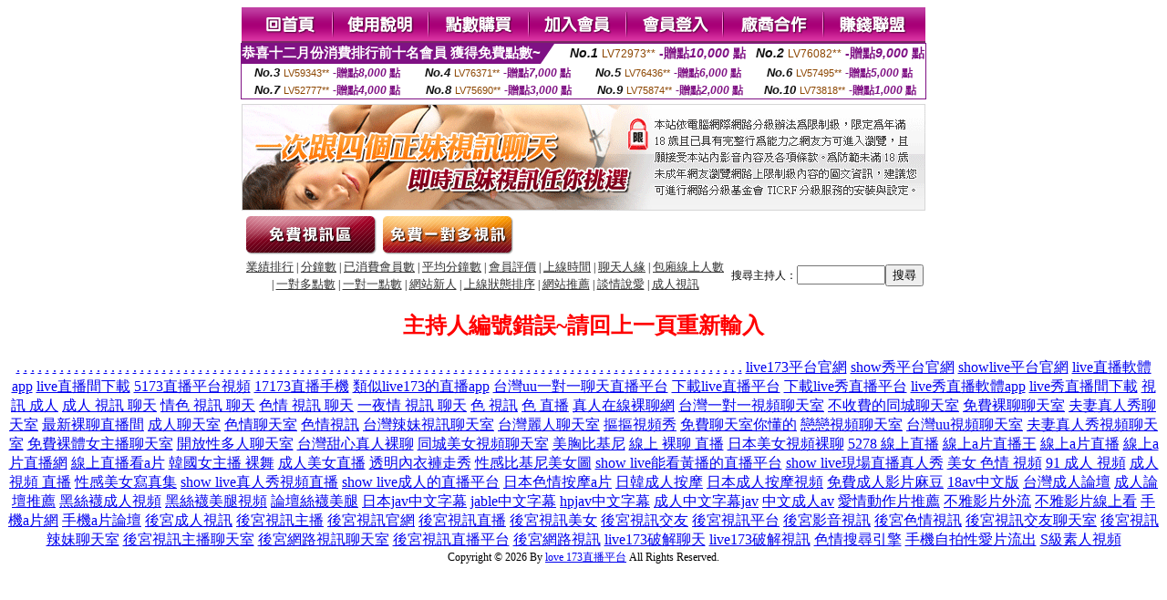

--- FILE ---
content_type: text/html; charset=Big5
request_url: http://17722.atah685.com/?PUT=a_show&AID=201843&FID=17722&R2=&CHANNEL=
body_size: 5526
content:
<html><head><title>love 173直播平台  </title><meta http-equiv="Content-Language" content="zh-tw"><meta http-equiv=content-type content="text/html; charset=big5"><meta name="Keywords" content=" ">
<meta name="description" content=" ">


<style type="text/css">
<!--
.SSS {font-size: 2px;line-height: 4px;}
.SS {font-size: 10px;line-height: 14px;}
.S {font-size: 12px;line-height: 16px;}
.M {font-size: 13px;line-height: 19px;}
.L {font-size: 15px;line-height: 21px;}
.LL {font-size: 17px;line-height: 23px;}
.LLL {font-size: 19px;line-height: 25px;}

.Table_f3 {
	font-size: 9pt;
	font-style: normal;
	LINE-HEIGHT: 1.5em;
	color: #999999;
}
.Table_f4 {
	font-size: 9pt;
	font-style: normal;
	LINE-HEIGHT: 1.5em;
	color: #597D15;
}
.avshow_link{display:none;}
-->
</style>
<script>
function BOOKMARK(){
}
function CHAT_GO(AID,FORMNAME){
 document.form1_GO.AID.value=AID;
 document.form1_GO.ROOM.value=AID;
 document.form1_GO.MID.value=10000;
 if(FORMNAME.uname.value=="" || FORMNAME.uname.value.indexOf("請輸入")!=-1)    {
   alert("請輸入暱稱");
   FORMNAME.uname.focus();
   return;
 }else{
   var AWidth = screen.width-20;
   var AHeight = screen.height-80;
/*
   if( document.all || document.layers ){
   utchat10000=window.open("","utchat10000","width="+AWidth+",height="+AHeight+",resizable=yes,toolbar=no,location=no,directories=no,status=no,menubar=no,copyhistory=no,top=0,left=0");
   }else{
   utchat10000=window.open("","utchat10000","width="+AWidth+",height="+AHeight+",resizable=yes,toolbar=no,location=no,directories=no,status=no,menubar=no,copyhistory=no,top=0,left=0");
   }
*/
   document.form1_GO.uname.value=FORMNAME.uname.value;
   document.form1_GO.sex.value=FORMNAME.sex.value;
var url="/V4/index.phtml?";
url+="ACTIONTYPE=AUTO";
url+="&MID="+document.form1_GO.MID.value;
url+="&AID="+document.form1_GO.AID.value;
url+="&FID="+document.form1_GO.FID.value;
url+="&ROOM="+document.form1_GO.ROOM.value;
url+="&UID="+document.form1_GO.UID.value;
url+="&age="+document.form1_GO.age.value;
url+="&sextype="+document.form1_GO.sextype.value;
url+="&sex="+document.form1_GO.sex.value;
url+="&uname="+document.form1_GO.uname.value;
url+="&password="+document.form1_GO.password.value;
window.open(url,"utchat10000","width="+AWidth+",height="+AHeight+",resizable=yes,toolbar=no,location=no,directories=no,status=no,menubar=no,copyhistory=no,top=0,left=0");
//   document.form1_GO.submit();
  }
  return;
}
function MM_swapImgRestore() { //v3.0
  var i,x,a=document.MM_sr; for(i=0;a&&i<a.length&&(x=a[i])&&x.oSrc;i++) x.src=x.oSrc;
}

function MM_preloadImages() { //v3.0
  var d=document; if(d.images){ if(!d.MM_p) d.MM_p=new Array();
    var i,j=d.MM_p.length,a=MM_preloadImages.arguments; for(i=0; i<a.length; i++)
    if (a[i].indexOf("#")!=0){ d.MM_p[j]=new Image; d.MM_p[j++].src=a[i];}}
}

function MM_findObj(n, d) { //v4.01
  var p,i,x;  if(!d) d=document; if((p=n.indexOf("?"))>0&&parent.frames.length) {
    d=parent.frames[n.substring(p+1)].document; n=n.substring(0,p);}
  if(!(x=d[n])&&d.all) x=d.all[n]; for (i=0;!x&&i<d.forms.length;i++) x=d.forms[i][n];
  for(i=0;!x&&d.layers&&i<d.layers.length;i++) x=MM_findObj(n,d.layers[i].document);
  if(!x && d.getElementById) x=d.getElementById(n); return x;
}

function MM_swapImage() { //v3.0
  var i,j=0,x,a=MM_swapImage.arguments; document.MM_sr=new Array; for(i=0;i<(a.length-2);i+=3)
   if ((x=MM_findObj(a[i]))!=null){document.MM_sr[j++]=x; if(!x.oSrc) x.oSrc=x.src; x.src=a[i+2];}
}

 function aa() {
   if (window.event.ctrlKey)
       {
     window.event.returnValue = false;
         return false;
       }
 }
 function bb() {
   window.event.returnValue = false;
 }
function MM_openBrWindow(theURL,winName,features) { //v2.0
 window.open(theURL,winName,features);
}

</script>
<BODY onUnload='BOOKMARK();'></BODY>
<center>

<TABLE border='0' align='center' cellpadding='0' cellspacing='0'><TR><TD></TD></TR></TABLE><table width='750' border='0' align='center' cellpadding='0' cellspacing='0'><tr><td><a href='./?FID=17722'><img src='images_demo/m1.gif' name='m1' width='101' height='39' id='m1' BORDER=0 onmouseover="MM_swapImage('m1','','images_demo/m1b.gif',1)" onmouseout="MM_swapImgRestore()" /></a><a href='./?PUT=avshow_doc2&FID=17722'><img src='images_demo/m2.gif' name='m2' width='105' height='39' id='m2' BORDER=0 onmouseover="MM_swapImage('m2','','images_demo/m2b.gif',1)" onmouseout="MM_swapImgRestore()" /></a><a href='/PAY1/?UID=&FID=17722' TARGET='_blank'><img src='images_demo/m3.gif' name='m3' width='110' height='39' id='m3' BORDER=0 onmouseover="MM_swapImage('m3','','images_demo/m3b.gif',1)" onmouseout="MM_swapImgRestore()" /></a><a href='./?PUT=up_reg&s=1&FID=17722'><img src='images_demo/m4.gif' name='m4' width='107' height='39' id='m4' BORDER=0 onmouseover="MM_swapImage('m4','','images_demo/m4b.gif',1)" onmouseout="MM_swapImgRestore()" /></a><a href='./?PUT=up_logon&FID=17722'><img src='images_demo/m5.gif' name='m5' width='106' height='39' id='m5' BORDER=0 onmouseover="MM_swapImage('m5','','images_demo/m5b.gif',1)" onmouseout="MM_swapImgRestore()" /></a><a href='./?PUT=aweb_reg&S=1&FID=17722'><img src='images_demo/m6.gif' name='m6' width='110' height='39' id='m6' BORDER=0 onmouseover="MM_swapImage('m6','','images_demo/m6b.gif',1)" onmouseout="MM_swapImgRestore()" /></a><a href='./?PUT=aweb_logon&s=1&FID=17722'><img src='images_demo/m7.gif' name='m7' width='111' height='39' id='m7' BORDER=0 onmouseover="MM_swapImage('m7','','images_demo/m7b.gif',1)" onmouseout="MM_swapImgRestore()" /></a></td></tr></table><table border='0' cellspacing='0' cellpadding='0' ALIGN='CENTER' bgcolor='#FFFFFF' width='750'><tr><td><div style="margin:0 auto;width: 750px;border:1px solid #7f1184; font-family:Helvetica, Arial, 微軟正黑體 ,sans-serif;font-size: 12px; background-color: #ffffff">
 <table border="0" cellpadding="0" cellspacing="0" width="100%">
        <tr>
          <td align="left" valign="top">
            <table border="0" cellpadding="0" cellspacing="0" height="22">
              <tr>
                <td bgcolor="#7f1184"><b style="color:#FFFFFF;font-size:15px"> 恭喜十二月份消費排行前十名會員 獲得免費點數~</b></td>
                <td width="15">
                  <div style="border-style: solid;border-width: 22px 15px 0 0;border-color: #7e1184 transparent transparent transparent;"></div>
                </td>
              </tr>
            </table>
          </td>
          <td align="left">
            <b style="color:#111111;font-size:14px"><em>No.1</em></b>&nbsp;<span style="color:#8c4600;font-size:12px">LV72973**</span>
            <b style="color:#7f1184;font-size:14px"> -贈點<em>10,000</em> 點</b>
          </td>
          <td align="center" width="25%">
            <b style="color:#111111;font-size:14px"><em>No.2</em></b>&nbsp;<span style="color:#8c4600;font-size:12px">LV76082**</span>
            <b style="color:#7f1184;font-size:14px"> -贈點<em>9,000</em> 點</b>
          </td>
        </tr>
      </table>
      <table border="0" cellpadding="0" cellspacing="0" width="100%">
        <tr>
          <td align="center" width="25%">
            <b style="color:#111111;font-size:13px"><em>No.3</em></b>&nbsp;<span style="color:#8c4600;font-size:11px">LV59343**</span>
            <b style="color:#7f1184;font-size:12px"> -贈點<em>8,000</em> 點</b>
          </td>
          <td align="center" width="25%">
            <b style="color:#111111;font-size:13px"><em>No.4</em></b>&nbsp;<span style="color:#8c4600;font-size:11px">LV76371**</span>
            <b style="color:#7f1184;font-size:12px"> -贈點<em>7,000</em> 點</b>
          </td>
          <td align="center" width="25%">
            <b style="color:#111111;font-size:13px"><em>No.5</em></b>&nbsp;<span style="color:#8c4600;font-size:11px">LV76436**</span>
            <b style="color:#7f1184;font-size:12px"> -贈點<em>6,000</em> 點</b>
          </td>
          <td align="center">
            <b style="color:#111111;font-size:13px"><em>No.6</em></b>&nbsp;<span style="color:#8c4600;font-size:11px">LV57495**</span>
            <b style="color:#7f1184;font-size:12px"> -贈點<em>5,000</em> 點</b>
          </td>
        </tr>
      </table>
      <table border="0" cellpadding="0" cellspacing="0" width="100%">
        <tr>
          <td align="center" width="25%">
            <b style="color:#111111;font-size:13px"><em>No.7</em></b>&nbsp;<span style="color:#8c4600;font-size:11px">LV52777**</span>
            <b style="color:#7f1184;font-size:12px"> -贈點<em>4,000</em> 點</b>
          </td>
          <td align="center" width="25%">
            <b style="color:#111111;font-size:13px"><em>No.8</em></b>&nbsp;<span style="color:#8c4600;font-size:11px">LV75690**</span>
            <b style="color:#7f1184;font-size:12px"> -贈點<em>3,000</em> 點</b>
          </td>
          <td align="center" width="25%">
            <b style="color:#111111;font-size:13px"><em>No.9</em></b>&nbsp;<span style="color:#8c4600;font-size:11px">LV75874**</span>
            <b style="color:#7f1184;font-size:12px"> -贈點<em>2,000</em> 點</b>
          </td>
          <td align="center" width="25%">
            <b style="color:#111111;font-size:13px"><em>No.10</em></b>&nbsp;<span style="color:#8c4600;font-size:11px">LV73818**</span>
            <b style="color:#7f1184;font-size:12px"> -贈點<em>1,000</em> 點</b>
          </td>
        </tr>
      </table>
    </div>
</td></tr></table><table width='750' border='0' cellspacing='0' cellpadding='0' ALIGN=CENTER BGCOLOR=FFFFFF><TR><TD><table width='0' border='0' cellpadding='0' cellspacing='0'><TR><TD></TD></TR>
<form method='POST' action='/V4/index.phtml'  target='utchat10000' name='form1_GO'>
<input type='HIDDEN' name='uname' value=''>
<input type='HIDDEN' name='password' value=''>
<input type='HIDDEN' name='sex' value=''>
<input type='HIDDEN' name='sextype' value=''>
<input type='HIDDEN' name='age' value=''>
<input type='HIDDEN' name='MID' value=''>
<input type='HIDDEN' name='UID' value=''>
<input type='HIDDEN' name='ROOM' value='201843'>
<input type='HIDDEN' name='AID' value='201843'>
<input type='HIDDEN' name='FID' value='17722'>
</form></TABLE>
<table width='750' border='0' align='center' cellpadding='0' cellspacing='0'><tr>
<td style='padding-top:5px;'><img src='images_demo/adbanner.gif' width='750' height='117' /></td></tr></table>
<!--table width='750' border='0' align='center' cellpadding='0' cellspacing='0'><tr>
<td style='padding-top:5px;'><A href='/VIDEO/index.phtml?FID=17722' target='_blank'><img src='images_demo/ad_hiavchannel.gif' width='750' border='0'></A></td>
</tr></table-->

<table width='750' border='0' align='center' cellpadding='0' cellspacing='0'><tr><td><!--a href='index.phtml?CHANNEL=R51&FID=17722'><img src='images_demo/t1.gif' name='t1' width='148' height='52' id='t1' BORDER=0 onmouseover="MM_swapImage('t1','','images_demo/t1b.gif',1)" onmouseout="MM_swapImgRestore()" /></a--><a href='index.phtml?CHANNEL=R52&FID=17722'><img src='images_demo/t2.gif' name='t2' width='151' height='52' id='t2' BORDER=0 onmouseover="MM_swapImage('t2','','images_demo/t2b.gif',1)" onmouseout="MM_swapImgRestore()" /></a><a href='index.phtml?CHANNEL=R54&FID=17722'><img src='images_demo/t5.gif' name='t5' width='151' height='52' id='t5' BORDER=0 onmouseover="MM_swapImage('t5','','images_demo/t5b.gif',1)" onmouseout="MM_swapImgRestore()" /></a></td></tr></table><table width='750' border='0' align='center' cellpadding='0' cellspacing='0'><tr><form name='SEARCHFORM' action='./index.phtml' align=center method=POST onSubmit='return CHECK_SEARCH_KEY(SEARCHFORM);'><input type=hidden name='PUT' value='a_show'><input type=hidden name='FID' value='17722'><TR><TD class='S' ALIGN=CENTER><A href='./index.phtml?PUT=A_SORT&CHANNEL=&SORT=N&FID=17722'><FONT COLOR=333333 class='M'>業績排行</A></FONT> | <A href='./index.phtml?PUT=A_SORT&CHANNEL=&SORT=N1&FID=17722'><FONT COLOR=333333 class='M'>分鐘數</A></FONT> | <A href='./index.phtml?PUT=A_SORT&CHANNEL=&SORT=UPN1&FID=17722'><FONT COLOR=333333 class='M'>已消費會員數</A></FONT> | <A href='./index.phtml?PUT=A_SORT&CHANNEL=&SORT=UPN&FID=17722'><FONT COLOR=333333 class='M'>平均分鐘數</A></FONT> | <A href='./index.phtml?PUT=A_SORT&CHANNEL=&SORT=VOTE&FID=17722'><FONT COLOR=333333 class='M'>會員評價</A></FONT> | <A href='./index.phtml?PUT=A_SORT&CHANNEL=&SORT=TIME&FID=17722'><FONT COLOR=333333 class='M'>上線時間</A></FONT> | <A href='./index.phtml?PUT=A_SORT&CHANNEL=&SORT=CHAT&FID=17722'><FONT COLOR=333333 class='M'>聊天人緣</A></FONT> | <A href='./index.phtml?PUT=A_SORT&CHANNEL=&SORT=NUMBER&FID=17722'><FONT COLOR=333333 class='M'>包廂線上人數</A></FONT><BR> | <A href='./index.phtml?PUT=A_SORT&CHANNEL=&SORT=R6&FID=17722'><FONT COLOR=333333 class='M'>一對多點數</A></FONT> | <A href='./index.phtml?PUT=A_SORT&CHANNEL=&SORT=R7&FID=17722'><FONT COLOR=333333 class='M'>一對一點數</A></FONT> | <A href='./index.phtml?PUT=A_SORT&CHANNEL=&SORT=NEW&FID=17722'><FONT COLOR=333333 class='M'>網站新人</A></FONT> | <A href='./index.phtml?PUT=A_SORT&CHANNEL=&SORT=R4&FID=17722'><FONT COLOR=333333 class='M'>上線狀態排序</A></FONT> | <A href='./index.phtml?PUT=A_SORT&CHANNEL=&SORT=HOT&FID=17722'><FONT COLOR=333333 class='M'>網站推薦</A></FONT> | <A href='./index.phtml?PUT=A_SORT&CHANNEL=&SORT=R40&FID=17722'><FONT COLOR=333333 class='M'>談情說愛</A></FONT> | <A href='./index.phtml?PUT=A_SORT&CHANNEL=&SORT=R41&FID=17722'><FONT COLOR=333333 class='M'>成人視訊</A></FONT></TD><TD class='S' ALIGN=CENTER>搜尋主持人：<input type='text' name='KEY_STR' size='10' VALUE=''><input type='SUBMIT' value='搜尋' name='B2'></td></tr></FORM></table><CENTER>
<SCRIPT language='JavaScript'>
function CHECK_SEARCH_KEY(FORMNAME){
  var error;
  if (FORMNAME.KEY_STR.value.length<2){
    alert('您輸入的搜尋字串必需多於 2 字元!!');
    FORMNAME.KEY_STR.focus();
    return false;
  }
  return true;
}
</SCRIPT>
<FONT COLOR='RED'><H2>主持人編號錯誤~請回上一頁重新輸入</H2></FONT></td></tr></table><CENTER>
<TABLE border='0' align='center' cellpadding='0' cellspacing='0'><TR><TD></TD></TR></TABLE><CENTER><CENTER><a href=http://az1.mmzf922.com/ target=_blank>.</a>
<a href=http://az2.mmzf922.com/ target=_blank>.</a>
<a href=http://az3.mmzf922.com/ target=_blank>.</a>
<a href=http://az4.mmzf922.com/ target=_blank>.</a>
<a href=http://az5.mmzf922.com/ target=_blank>.</a>
<a href=http://az6.mmzf922.com/ target=_blank>.</a>
<a href=http://az7.mmzf922.com/ target=_blank>.</a>
<a href=http://az8.mmzf922.com/ target=_blank>.</a>
<a href=http://az9.mmzf922.com/ target=_blank>.</a>
<a href=http://az10.mmzf922.com/ target=_blank>.</a>
<a href=http://az11.mmzf922.com/ target=_blank>.</a>
<a href=http://az12.mmzf922.com/ target=_blank>.</a>
<a href=http://az13.mmzf922.com/ target=_blank>.</a>
<a href=http://az14.mmzf922.com/ target=_blank>.</a>
<a href=http://az15.mmzf922.com/ target=_blank>.</a>
<a href=http://az16.mmzf922.com/ target=_blank>.</a>
<a href=http://az17.mmzf922.com/ target=_blank>.</a>
<a href=http://az18.mmzf922.com/ target=_blank>.</a>
<a href=http://az19.mmzf922.com/ target=_blank>.</a>
<a href=http://az20.mmzf922.com/ target=_blank>.</a>
<a href=http://az21.mmzf922.com/ target=_blank>.</a>
<a href=http://az22.mmzf922.com/ target=_blank>.</a>
<a href=http://az23.mmzf922.com/ target=_blank>.</a>
<a href=http://az24.mmzf922.com/ target=_blank>.</a>
<a href=http://az25.mmzf922.com/ target=_blank>.</a>
<a href=http://az26.mmzf922.com/ target=_blank>.</a>
<a href=http://az27.mmzf922.com/ target=_blank>.</a>
<a href=http://az28.mmzf922.com/ target=_blank>.</a>
<a href=http://az29.mmzf922.com/ target=_blank>.</a>
<a href=http://az30.mmzf922.com/ target=_blank>.</a>
<a href=http://az31.mmzf922.com/ target=_blank>.</a>
<a href=http://az32.mmzf922.com/ target=_blank>.</a>
<a href=http://az33.mmzf922.com/ target=_blank>.</a>
<a href=http://az34.mmzf922.com/ target=_blank>.</a>
<a href=http://az35.mmzf922.com/ target=_blank>.</a>
<a href=http://az36.mmzf922.com/ target=_blank>.</a>
<a href=http://az37.mmzf922.com/ target=_blank>.</a>
<a href=http://az38.mmzf922.com/ target=_blank>.</a>
<a href=http://az39.mmzf922.com/ target=_blank>.</a>
<a href=http://az40.mmzf922.com/ target=_blank>.</a>
<a href=http://az41.mmzf922.com/ target=_blank>.</a>
<a href=http://az42.mmzf922.com/ target=_blank>.</a>
<a href=http://az43.mmzf922.com/ target=_blank>.</a>
<a href=http://az44.mmzf922.com/ target=_blank>.</a>
<a href=http://az45.mmzf922.com/ target=_blank>.</a>
<a href=http://az46.mmzf922.com/ target=_blank>.</a>
<a href=http://az47.mmzf922.com/ target=_blank>.</a>
<a href=http://az48.mmzf922.com/ target=_blank>.</a>
<a href=http://az49.mmzf922.com/ target=_blank>.</a>
<a href=http://az50.mmzf922.com/ target=_blank>.</a>
<a href=http://az51.mmzf922.com/ target=_blank>.</a>
<a href=http://az52.mmzf922.com/ target=_blank>.</a>
<a href=http://az53.mmzf922.com/ target=_blank>.</a>
<a href=http://az54.mmzf922.com/ target=_blank>.</a>
<a href=http://az55.mmzf922.com/ target=_blank>.</a>
<a href=http://az56.mmzf922.com/ target=_blank>.</a>
<a href=http://az57.mmzf922.com/ target=_blank>.</a>
<a href=http://az58.mmzf922.com/ target=_blank>.</a>
<a href=http://az59.mmzf922.com/ target=_blank>.</a>
<a href=http://az60.mmzf922.com/ target=_blank>.</a>
<a href=http://az61.mmzf922.com/ target=_blank>.</a>
<a href=http://az62.mmzf922.com/ target=_blank>.</a>
<a href=http://az63.mmzf922.com/ target=_blank>.</a>
<a href=http://az64.mmzf922.com/ target=_blank>.</a>
<a href=http://az65.mmzf922.com/ target=_blank>.</a>
<a href=http://az66.mmzf922.com/ target=_blank>.</a>
<a href=http://az67.mmzf922.com/ target=_blank>.</a>
<a href=http://az68.mmzf922.com/ target=_blank>.</a>
<a href=http://az69.mmzf922.com/ target=_blank>.</a>
<a href=http://az70.mmzf922.com/ target=_blank>.</a>
<a href=http://az71.mmzf922.com/ target=_blank>.</a>
<a href=http://az72.mmzf922.com/ target=_blank>.</a>
<a href=http://az73.mmzf922.com/ target=_blank>.</a>
<a href=http://az74.mmzf922.com/ target=_blank>.</a>
<a href=http://az75.mmzf922.com/ target=_blank>.</a>
<a href=http://az76.mmzf922.com/ target=_blank>.</a>
<a href=http://az77.mmzf922.com/ target=_blank>.</a>
<a href=http://az78.mmzf922.com/ target=_blank>.</a>
<a href=http://az79.mmzf922.com/ target=_blank>.</a>
<a href=http://az80.mmzf922.com/ target=_blank>.</a>
<a href=http://az81.mmzf922.com/ target=_blank>.</a>
<a href=http://az82.mmzf922.com/ target=_blank>.</a>
<a href=http://az83.mmzf922.com/ target=_blank>.</a>
<a href=http://az84.mmzf922.com/ target=_blank>.</a>
<a href=http://az85.mmzf922.com/ target=_blank>.</a>
<a href=http://az86.mmzf922.com/ target=_blank>.</a>
<a href=http://az87.mmzf922.com/ target=_blank>.</a>
<a href=http://az88.mmzf922.com/ target=_blank>.</a>
<a href=http://az89.mmzf922.com/ target=_blank>.</a>
<a href=http://az90.mmzf922.com/ target=_blank>.</a>
<a href=http://az91.mmzf922.com/ target=_blank>.</a>
<a href=http://az92.mmzf922.com/ target=_blank>.</a>
<a href=http://az93.mmzf922.com/ target=_blank>.</a>
<a href=http://az94.mmzf922.com/ target=_blank>.</a>
<a href=http://az95.mmzf922.com/ target=_blank>.</a>
<a href=http://az96.mmzf922.com/ target=_blank>.</a>
<a href=http://az97.mmzf922.com/ target=_blank>.</a>
<a href=http://az98.mmzf922.com/ target=_blank>.</a>
<a href=http://az99.mmzf922.com/ target=_blank>.</a>
<a href=http://az100.mmzf922.com/ target=_blank>.</a>


<a href=http://17816.aut653.com/ target=_blank>live173平台官網</a>
<a href=http://17817.zn4y.com/ target=_blank>show秀平台官網</a>
<a href=http://17818.x50c.com/ target=_blank>showlive平台官網</a>
<a href=http://17819.etk377.com/ target=_blank>live直播軟體app</a>
<a href=http://17820.gnk732.com/ target=_blank>live直播間下載</a>
<a href=http://17821.tppjtuu.com/ target=_blank>5173直播平台視頻</a>
<a href=http://17822.mwe079.com/ target=_blank>17173直播手機</a>
<a href=http://17823.atah685.com/ target=_blank>類似live173的直播app</a>
<a href=http://17824.muy557.com/ target=_blank>台灣uu一對一聊天直播平台</a>
<a href=http://17825.kuk598.com/ target=_blank>下載live直播平台</a>
<a href=http://17826.avmm07.com/ target=_blank>下載live秀直播平台</a>
<a href=http://17827.tt66u.com/ target=_blank>live秀直播軟體app</a>
<a href=http://17828.ku87y.com/ target=_blank>live秀直播間下載</a>
<a href=http://17829.tus633.com/ target=_blank>視訊 成人</a>
<a href=http://17830.hea027.com/ target=_blank>成人 視訊 聊天</a>
<a href=http://17831.ykh011.com/ target=_blank>情色 視訊 聊天</a>
<a href=http://17832.upup55.com/ target=_blank>色情 視訊 聊天</a>
<a href=http://17833.h355gg.com/ target=_blank>一夜情 視訊 聊天</a>
<a href=http://17834.kes229.com/ target=_blank>色 視訊</a>
<a href=http://17835.zkt8.com/ target=_blank>色 直播</a>
<a href=http://a121.hsk36a.com/>真人在線裸聊網</a>
<a href=http://a122.hsk36a.com/>台灣一對一視頻聊天室</a>
<a href=http://a123.hsk36a.com/>不收費的同城聊天室</a>
<a href=http://a124.hsk36a.com/>免費裸聊聊天室</a>
<a href=http://a125.hsk36a.com/>夫妻真人秀聊天室</a>
<a href=http://a126.hsk36a.com/>最新裸聊直播間</a>
<a href=http://a127.hsk36a.com/>成人聊天室</a>
<a href=http://a128.hsk36a.com/>色情聊天室</a>
<a href=http://a129.hsk36a.com/>色情視訊</a>
<a href=http://a130.hsk36a.com/>台灣辣妹視訊聊天室</a>
<a href=http://a131.hsk36a.com/>台灣麗人聊天室</a>
<a href=http://a132.hsk36a.com/>摳摳視頻秀</a>
<a href=http://a133.hsk36a.com/>免費聊天室你懂的</a>
<a href=http://a134.hsk36a.com/>戀戀視頻聊天室</a>
<a href=http://a135.hsk36a.com/>台灣uu視頻聊天室</a>
<a href=http://a136.hsk36a.com/>夫妻真人秀視頻聊天室</a>
<a href=http://a137.hsk36a.com/>免費裸體女主播聊天室</a>
<a href=http://a138.hsk36a.com/>開放性多人聊天室</a>
<a href=http://a139.hsk36a.com/>台灣甜心真人裸聊</a>
<a href=http://a140.hsk36a.com/>同城美女視頻聊天室</a>
<a href=http://a561.mkw992.com/ target=_blank>美胸比基尼</a>
<a href=http://a562.mkw992.com/ target=_blank>線上 裸聊 直播</a>
<a href=http://a563.mkw992.com/ target=_blank>日本美女視頻裸聊</a>
<a href=http://a564.mkw992.com/ target=_blank>5278 線上直播</a>
<a href=http://a565.mkw992.com/ target=_blank>線上a片直播王</a>
<a href=http://a566.mkw992.com/ target=_blank>線上a片直播</a>
<a href=http://a567.mkw992.com/ target=_blank>線上a片直播網</a>
<a href=http://a568.mkw992.com/ target=_blank>線上直播看a片</a>
<a href=http://a569.mkw992.com/ target=_blank>韓國女主播 裸舞</a>
<a href=http://a570.mkw992.com/ target=_blank>成人美女直播</a>
<a href=http://a571.mkw992.com/ target=_blank>透明內衣褲走秀</a>
<a href=http://a572.mkw992.com/ target=_blank>性感比基尼美女圖</a>
<a href=http://a573.mkw992.com/ target=_blank>show live能看黃播的直播平台</a>
<a href=http://a574.mkw992.com/ target=_blank>show live現場直播真人秀</a>
<a href=http://a575.mkw992.com/ target=_blank>美女 色情 視頻</a>
<a href=http://a576.mkw992.com/ target=_blank>91 成人 視頻</a>
<a href=http://a577.mkw992.com/ target=_blank>成人 視頻 直播</a>
<a href=http://a578.mkw992.com/ target=_blank>性感美女寫真集</a>
<a href=http://a579.mkw992.com/ target=_blank>show live真人秀視頻直播</a>
<a href=http://a580.mkw992.com/ target=_blank>show live成人的直播平台</a>
<a href=http://20280.newjiawei.com/ target=_blank>日本色情按摩a片</a>
<a href=http://20281.wife1314.com/ target=_blank>日韓成人按摩</a>
<a href=http://20282.h567a.com/ target=_blank>日本成人按摩視頻</a>
<a href=http://20283.bhhk358.com/ target=_blank>免費成人影片麻豆</a>
<a href=http://20284.24ut.com/ target=_blank>18av中文版</a>
<a href=http://20285.k883e.com/ target=_blank>台灣成人論壇</a>
<a href=http://20286.kt65e.com/ target=_blank>成人論壇推薦</a>
<a href=http://20287.uuk679.com/ target=_blank>黑絲襪成人視頻</a>
<a href=http://20288.yuk776.com/ target=_blank>黑絲襪美腿視頻</a>
<a href=http://20289.xdxd666.com/ target=_blank>論壇絲襪美腿</a>
<a href=http://20290.uy23r.com/ target=_blank>日本jav中文字幕</a>
<a href=http://20291.y98uuu.com/ target=_blank>jable中文字幕</a>
<a href=http://20292.hs39y.com/ target=_blank>hpjav中文字幕</a>
<a href=http://20293.y676y.com/ target=_blank>成人中文字幕jav</a>
<a href=http://20294.mh66y.com/ target=_blank>中文成人av</a>
<a href=http://20295.dsdf52.com/ target=_blank>愛情動作片推薦</a>
<a href=http://20296.ksh799.com/ target=_blank>不雅影片外流</a>
<a href=http://20297.kva66a.com/ target=_blank>不雅影片線上看</a>
<a href=http://20298.app88s.com/ target=_blank>手機a片網</a>
<a href=http://20299.puy046.com/ target=_blank>手機a片論壇</a>
<a href=http://22040.hea024.com/ target=_blank>後宮成人視訊</a>
<a href=http://22041.syk0050.com/ target=_blank>後宮視訊主播</a>
<a href=http://22042.mu33a.com/ target=_blank>後宮視訊官網</a>
<a href=http://22043.s352e.com/ target=_blank>後宮視訊直播</a>
<a href=http://22044.maa692.com/ target=_blank>後宮視訊美女</a>
<a href=http://22045.hym332.com/ target=_blank>後宮視訊交友</a>
<a href=http://22046.syk004.com/ target=_blank>後宮視訊平台</a>
<a href=http://22047.hea020.com/ target=_blank>後宮影音視訊</a>
<a href=http://22048.my66s.com/ target=_blank>後宮色情視訊</a>
<a href=http://22049.utapp99.com/ target=_blank>後宮視訊交友聊天室</a>
<a href=http://22050.k997hh.com/ target=_blank>後宮視訊辣妹聊天室</a>
<a href=http://22051.m6789y.com/ target=_blank>後宮視訊主播聊天室</a>
<a href=http://22052.afg050.com/ target=_blank>後宮網路視訊聊天室</a>
<a href=http://22053.hue37a.com/ target=_blank>後宮視訊直播平台</a>
<a href=http://22054.ykh017.com/ target=_blank>後宮網路視訊</a>
<a href=http://22055.eg97u.com/ target=_blank>live173破解聊天</a>
<a href=http://22056.puy043.com/ target=_blank>live173破解視訊</a>
<a href=http://22057.yuu832.com/ target=_blank>色情搜尋引擎</a>
<a href=http://22058.h75wt.com/ target=_blank>手機自拍性愛片流出</a>
<a href=http://22059.ykh019.com/ target=_blank>S級素人視頻</a>
<table WIDTH=750 ALIGN='CENTER'  border='0' cellpadding='0' cellspacing='0'><tr><td ALIGN='center' CLASS='S'>
<FONT CLASS=S>Copyright &copy; 2026 By <a href='http://17722.atah685.com'>love 173直播平台</a> All Rights Reserved.</FONT></td></tr></table></BODY>
</HTML>
<script language='JavaScript'>
//window.open('http://new.utchat.com.tw/06/','UTAD_2','menubar=no,toolbar=no,location=no,directories=no,status=no,resizable=0,scrollbars=yes,width=370,height=280');
</script>
